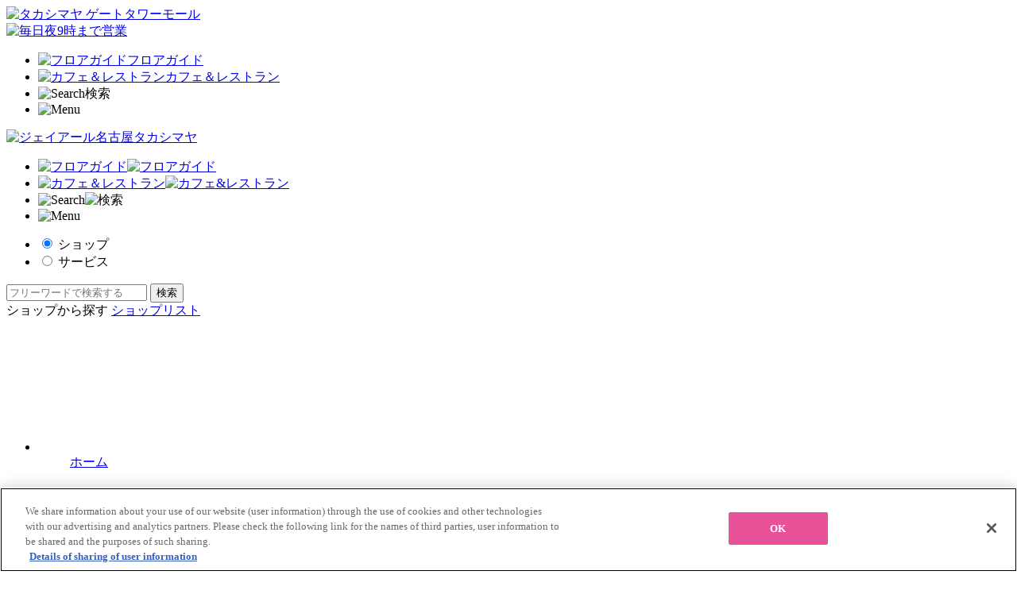

--- FILE ---
content_type: text/html; charset=UTF-8
request_url: https://img.jr-tgm.com/coordinate/detail/67687
body_size: 31570
content:
<!DOCTYPE html>
<html lang="ja">

<head>
    
    <meta charset="UTF-8">
    <meta name="viewport" content="width=device-width, maximum-scale=1.4, user-scalable=yes">
    <meta http-equiv="X-UA-Compatible" content="IE=10">

            <title>ビームス ハウス スタイリング　|　タカシマヤ ゲートタワーモール</title>
    
            <meta name="keywords" content="タカシマヤゲートタワーモール,名古屋,名駅,ビームス ハウス,ファッション,レディス,#ビームス,#ビームスハウス名古屋">
        <meta name="description" content="タカシマヤ ゲートタワーモール3F ビームス ハウスから、ショップスタッフオススメのコーディネートをご紹介！「スタイリング」について">

    
                <meta property="og:site_name" content="タカシマヤ ゲートタワーモール" />
            <meta property="og:type" content="website" />
            <meta property="og:url" content="https://admin.jr-tgm.com/coordinate/detail/67687" />
            <meta property="og:title" content="ビームス ハウス スタイリング" />
            <meta property="og:image" content="https://admin.jr-tgm.com/assets/img/front/tgm_facebook_ogp_20170824_2.png" />
            <meta property="og:description" content="JR名古屋駅直結のショッピングセンター「タカシマヤ ゲートタワーモール」。ショップやイベントの情報、アプリ、SNSなどのご案内。" />
            <meta property="twitter:card" content="summary" />
    
    <link rel="stylesheet" type="text/css" href="https://admin.jr-tgm.com/assets/css/front/common.css?update=20260115105039">
    <link rel="stylesheet" type="text/css" href="https://admin.jr-tgm.com/assets/css/front/layout.css?update=20260115105039">
    <link rel="stylesheet" type="text/css" href="https://admin.jr-tgm.com/assets/css/front/module.css?update=20260115105039">
    <link rel="stylesheet" type="text/css" href="https://admin.jr-tgm.com/assets/css/front/common_add.css?update=20260115105039">

	<link rel="shortcut icon" href="https://admin.jr-tgm.com/assets/icon/front/favicon.ico">
	<link rel="apple-touch-icon" href="https://admin.jr-tgm.com/assets/img/front/tgm_icon@3x.png">

    
    
    
    
    
    
            <!-- LINE Tag Base Code -->
        <!-- Do Not Modify -->
        <script>
            (function(g, d, o) {
                g._ltq = g._ltq || [];
                g._lt = g._lt || function() {
                    g._ltq.push(arguments)
                };
                var h = location.protocol === 'https:' ? 'https://d.line-scdn.net' : 'http://d.line-cdn.net';
                var s = d.createElement('script');
                s.async = 1;
                s.src = o || h + '/n/line_tag/public/release/v1/lt.js';
                var t = d.getElementsByTagName('script')[0];
                t.parentNode.insertBefore(s, t);
            })(window, document);
            _lt('init', {
                customerType: 'lap',
                tagId: 'f9880651-c32e-4d9e-8f3e-05e642fdd014'
            });
            _lt('send', 'pv', ['f9880651-c32e-4d9e-8f3e-05e642fdd014']);
        </script>
        <noscript>
            <img height="1" width="1" style="display:none" src="https://tr.line.me/tag.gif?c_t=lap&t_id=f9880651-c32e-4d9e-8f3e-05e642fdd014&e=pv&noscript=1" />
        </noscript>
        <!-- End LINE Tag Base Code -->
    </head>

<body id="getDetail">

    <noscript>JavascriptがOFFのため正しく表示されない可能性があります。</noscript>

    <!-- [ WRAP ] -->
    <div id="l-wrap">

                    <header>
                <div id="l-header">
                    <div class="header-tgm">
                        <div class="header-logo">
                            <a href="https://admin.jr-tgm.com/"><img src="https://admin.jr-tgm.com/assets/img/front/logo_tgm.svg" alt="タカシマヤ ゲートタワーモール"></a>
                        </div>

                                                <a href="https://admin.jr-tgm.com/campaigns/detail/11" class="header-info banner-hide"><img src="https://admin.jr-tgm.com/assets/img/front/btn_night.png" alt="毎日夜9時まで営業" /></a>

                        
                        <ul class="pc-header-menu header-menu-list">
                            <li><a href="https://admin.jr-tgm.com/floorguide"><img src="https://admin.jr-tgm.com/assets/img/front/ic_floor.png" alt="フロアガイド" /><span>フロアガイド</span></a></li>
                            <li><a href="https://admin.jr-tgm.com/cafe_lists"><img src="https://admin.jr-tgm.com/assets/img/front/ic_cafe.png" alt="カフェ＆レストラン" /><span>カフェ＆レストラン</span></a></li>
                            <li class="btns-serchbtn"><img src="https://admin.jr-tgm.com/assets/img/front/icon_header_search.svg" alt="Search" data-search="btn" /><span>検索</span></li>
                            <li class="btns-menubtn"><img src="https://admin.jr-tgm.com/assets/img/front/icon_header_menu.svg" alt="Menu" data-menu="btn" /></li>
                        </ul>
                    </div>

                    <div class="header-right">
                        <a href="https://www.jr-takashimaya.co.jp/" target="_blank"><img src="https://admin.jr-tgm.com/assets/img/front/header_logo_takashimaya.svg" alt="ジェイアール名古屋タカシマヤ" /></a>
                    </div>

                    <ul class="sp-header-menu header-menu-list">
                        <li><a href="https://admin.jr-tgm.com/floorguide"><img src="https://admin.jr-tgm.com/assets/img/front/ic_floor.png" alt="フロアガイド" /><span><img src="https://admin.jr-tgm.com/assets/img/front/header_text_floor.png" class="text-floor-guide" alt="フロアガイド" /></span></a></li>
                        <li><a href="https://admin.jr-tgm.com/cafe_lists"><img src="https://admin.jr-tgm.com/assets/img/front/ic_cafe.png" alt="カフェ＆レストラン" /><span><img src="https://admin.jr-tgm.com/assets/img/front/header_text_cafe_restaurant.png" class="text-cafe-lists" alt="カフェ&amp;レストラン" /></span></a></li>
                        <li class="btns-serchbtn"><img src="https://admin.jr-tgm.com/assets/img/front/icon_header_search.svg" alt="Search" data-search="btn" /><span><img src="https://admin.jr-tgm.com/assets/img/front/header_text_search.png" class="text-search" alt="検索" /></span></li>
                        <li class="btns-menubtn"><img src="https://admin.jr-tgm.com/assets/img/front/icon_header_menu.svg" alt="Menu" data-menu="btn" /></li>
                    </ul>
                    <div class="header-search" data-search="area">
                        <div class="search-filter">
                            <form action="https://admin.jr-tgm.com/results">
                                <div class="m-list-horizon item3">
                                    <div class="horizon-area">
                                        <ul class="horizon-item3">
                                            <li>
                                                <input type="radio" name="search-cat" id="search-cat01" value="5" checked="checked">
                                                <label for="search-cat01">ショップ</label>
                                            </li>
                                            <li>
                                                <input type="radio" name="search-cat" id="search-cat02" value="6">
                                                <label for="search-cat02">サービス</label>
                                            </li>
                                        </ul>
                                    </div>
                                </div>
                                <div class="filter-inputs">
                                    <input type="text" name="search-free" id="search-free" class="search-free" value="" placeholder="フリーワードで検索する">
                                    <input type="submit" value="検索" class="search-btn">
                                </div>
                            </form>
                        </div>
                        <div class="search-shop">
                            <div class="search-shop-fixed">
                                ショップから探す
                                <a href="https://admin.jr-tgm.com/shop_search" class="m-btn-wh">ショップリスト</a>
                            </div>
                        </div>
                    </div>
                    <div class="header-menu" data-menu="area">
                        <div class="menu-wrap">
                            <ul class="menu-list">
                                <li>
                                    <a href="https://admin.jr-tgm.com/">
                                        <dl>
                                            <dt><svg>
                                                    <use class="m-icon-def" xlink:href="#home" />
                                                </svg></dt>
                                            <dd>ホーム</dd>
                                        </dl>
                                    </a>
                                </li>
                                <li>
                                    <a href="https://admin.jr-tgm.com/campaigns">
                                        <dl>
                                            <dt><svg>
                                                    <use class="m-icon-def" xlink:href="#campaign" />
                                                </svg></dt>
                                            <dd>キャンペーン・イベント</dd>
                                        </dl>
                                    </a>
                                </li>
                                <li>
                                    <a href="https://admin.jr-tgm.com/popup_shops">
                                        <dl>
                                            <dt><svg>
                                                    <use class="m-icon-def" xlink:href="#popup" />
                                                </svg></dt>
                                            <dd>期間限定ショップ</dd>
                                        </dl>
                                    </a>
                                </li>
                                <li>
                                    <a href="https://admin.jr-tgm.com/shopnews">
                                        <dl>
                                            <dt><svg>
                                                    <use class="m-icon-def" xlink:href="#news" />
                                                </svg></dt>
                                            <dd>ショップニュース</dd>
                                        </dl>
                                    </a>
                                </li>
                                <li>
                                    <a href="https://admin.jr-tgm.com/coordinate">
                                        <dl>
                                            <dt><svg>
                                                    <use class="m-icon-def" xlink:href="#coordinate" />
                                                </svg></dt>
                                            <dd>コーディネート</dd>
                                        </dl>
                                    </a>
                                </li>
                                <li>
                                    <a href="https://admin.jr-tgm.com/floorguide">
                                        <dl>
                                            <dt><svg>
                                                    <use class="m-icon-def" xlink:href="#floor" />
                                                </svg></dt>
                                            <dd>フロアガイド</dd>
                                        </dl>
                                    </a>
                                </li>
                                <li>
                                    <a href="https://admin.jr-tgm.com/shop_search">
                                        <dl>
                                            <dt><svg>
                                                    <use class="m-icon-def" xlink:href="#shop" />
                                                </svg></dt>
                                            <dd>ショップリスト</dd>
                                        </dl>
                                    </a>
                                </li>
                                <li>
                                    <a href="https://admin.jr-tgm.com/cafe_lists">
                                        <dl>
                                            <dt><svg>
                                                    <use class="m-icon-def" xlink:href="#cafe" />
                                                </svg></dt>
                                            <dd>カフェ&amp;レストラン</dd>
                                        </dl>
                                    </a>
                                </li>
                                <li>
                                    <a href="https://admin.jr-tgm.com/access">
                                        <dl>
                                            <dt><svg>
                                                    <use class="m-icon-def" xlink:href="#access" />
                                                </svg></dt>
                                            <dd>アクセス・パーキング</dd>
                                        </dl>
                                    </a>
                                </li>
                                <li>
                                    <a href="https://admin.jr-tgm.com/service">
                                        <dl>
                                            <dt><svg>
                                                    <use class="m-icon-def" xlink:href="#service" />
                                                </svg></dt>
                                            <dd>サービスガイド</dd>
                                        </dl>
                                    </a>
                                </li>
                                <li>
                                    <a href="https://admin.jr-tgm.com/about">
                                        <dl>
                                            <dt><svg>
                                                    <use class="m-icon-def" xlink:href="#about" />
                                                </svg></dt>
                                            <dd>タカシマヤ ゲートタワーモールについて</dd>
                                        </dl>
                                    </a>
                                </li>
                                <!-- <li>
                    <a href="">
                        <dl>
                            <dt><svg><use class="m-icon-def" xlink:href="#coupon" /></svg></dt>
                            <dd>クーポン</dd>
                        </dl>
                    </a>
                </li> -->
                                <li>
                                    <a href="https://admin.jr-tgm.com/informations">
                                        <dl>
                                            <dt><svg>
                                                    <use class="m-icon-def" xlink:href="#information" />
                                                </svg></dt>
                                            <dd>インフォメーション</dd>
                                        </dl>
                                    </a>
                                </li>
                                <li>
                                    <a href="https://admin.jr-tgm.com/pointcard">
                                        <dl>
                                            <dt><svg>
                                                    <use class="m-icon-def" xlink:href="#card" />
                                                </svg></dt>
                                            <dd>ポイントカード入会</dd>
                                        </dl>
                                    </a>
                                </li>
                                <li>
                                    <a href="https://admin.jr-tgm.com/recruits/shop_staff">
                                        <dl>
                                            <dt><svg>
                                                    <use class="m-icon-def" xlink:href="#staff" />
                                                </svg></dt>
                                            <dd>ショップスタッフ募集</dd>
                                        </dl>
                                    </a>
                                </li>
                                <li>
                                    <a href="https://admin.jr-tgm.com/faq">
                                        <dl>
                                            <dt><svg>
                                                    <use class="m-icon-def" xlink:href="#faq" />
                                                </svg></dt>
                                            <dd>お困りの方へ</dd>
                                        </dl>
                                    </a>
                                </li>
                            </ul>
                            <ul class="menu-nav">
                                <li><a href="https://admin.jr-tgm.com/app" class="m-btn-arrow">アプリダウンロード</a></li>
                                <li><a href="https://admin.jr-tgm.com/privacy" class="m-btn-arrow">ご利用規約・プライバシーポリシー</a></li>
                                <li><a href="https://www.jr-takashimaya.co.jp/pdf/kiyaku/customerharassment.pdf" class="m-btn-arrow" target="_blank" rel="noopener noreferrer">カスタマーハラスメントに対する基本方針</a></li>
                                <li><a href="https://admin.jr-tgm.com/contacts" class="m-btn-arrow">お問い合わせ</a></li>
                                <li><a href="https://admin.jr-tgm.com/aboutsite" class="m-btn-arrow">このサイトについて</a></li>
                                <li><a href="https://admin.jr-tgm.com/links" class="m-btn-arrow">リンク</a></li>
                            </ul>
                            <div class="menu-info">
                                <p class="info-p">
                                    営業時間<br>
                                    午前10時~午後9時                                    <span>一部営業時間の異なる店舗がございます。</span>
                                </p>
                                <ul class="info-lang">
                                    <li><a href="https://www.jr-tgm.com/fl_guide/en/" target="_blank">English</a></li>
                                    <li><a href="https://www.jr-tgm.com/fl_guide/zh-cn/" target="_blank">簡体字</a></li>
                                    <li><a href="https://www.jr-tgm.com/fl_guide/zh-tw/" target="_blank">繁体字</a></li>
                                    <li><a href="https://www.jr-tgm.com/fl_guide/ko/" target="_blank">한국어</a></li>
                                </ul>
                                <div class="close-sp">
                                    <span data-menu="spclose">閉じる</span>
                                </div>
                            </div>
                        </div><!-- ./menu-wrap -->
                    </div>
                </div>
                <!-- [ /GLOBAL HEADER ] -->
            </header>
        <!-- [ CONTENT ] -->
<div id="l-content" class="contain_posts shopnews_dateil">
	<p class="m-txt-ttl1">
		<svg><use class="m-icon-def" xlink:href="#coordinate" /></svg>
		コーディネート		<span>STYLE COORDINATION</span>
	</p>

	<div class="m-box-entry">
		<div class="entry-slide">
			<div data-slick="slider-for" class="m-box-slidel">
															<div class="contain_wrap">
							<span class="contain" style="background-image: url('https://admin.jr-tgm.com/uploads/images/shop_coodenates/67687/1701331847_35.jpeg')"></span>
						</div>
												</div>
			<div data-slick="slider-nav" class="m-box-slides">
															<div class="contain_wrap">
							<span class="contain" style="background-image: url('https://admin.jr-tgm.com/uploads/images/shop_coodenates/67687/1701331847_35.jpeg')"></span>
						</div>
												</div>
        </div>
		<div class="entry-info break-word">
            <div class="m-box-like">
                <a href="https://admin.jr-tgm.com/modal/app" data-modal="iframe">
                    <img class="icon-heart" src="https://admin.jr-tgm.com/assets/img/front/icon_heart.png" />
                    <span class="like-count">34</span>
                </a>
            </div>

			<div class="m-txt-entryttl">
				<p class="entryttl-subt">3F</p>
				<p>
					<span class="entryttl-title">ビームス ハウス</span>
		        </p>
				<p class="entryttl-subt">2023.12.04</p>
				<p class="entryttl-subt category_text">[レディス]</p>
			</div>
			<h1 class="m-txt-ttl3">スタイリング</h1>
			<div class="m-txt-p"><p><span style="font-size: 16px; -webkit-tap-highlight-color: rgba(26, 26, 26, 0.3); caret-color: rgb(51, 51, 51); color: rgb(51, 51, 51); font-family: &quot;Hiragino Kaku Gothic Pro&quot;, メイリオ, &quot;ＭＳ Ｐゴシック&quot;, -apple-system, BlinkMacSystemFont, sans-serif; -webkit-text-size-adjust: 100%; background-color: rgb(242, 242, 242);">【GABRIELE PASINI】。LARDINIが新しく発表したコレクションは伝統的な高い技術がもたらす美しいシルエットに、遊びのあるファブリックが新鮮です。 〈EFFE BEAMS〉の別注モデルは是非この機会に</span><br></p>※売り切れの節はご容赦ください。<br />
※価格は消費税を含む総額にて表示しております。</div>
			<!-- <h3 class="m-txt-p">
				記事カテゴリー：
									<a href="https://admin.jr-tgm.com/coordinate/search?category_id=28" class="m-btn-iblock">ファッション</a>&nbsp;
									<a href="https://admin.jr-tgm.com/coordinate/search?category_id=37" class="m-btn-iblock">レディス</a>&nbsp;
							</h3> -->
						<h3 class="m-txt-p">タグ</h3>
			<ul class="m-list-iblock mt5">
										<li><a href="https://admin.jr-tgm.com/coordinate/search?hash_tag=%23%E3%83%93%E3%83%BC%E3%83%A0%E3%82%B9" class="m-btn-iblock">#ビームス</a></li>
										<li><a href="https://admin.jr-tgm.com/coordinate/search?hash_tag=%23%E3%83%93%E3%83%BC%E3%83%A0%E3%82%B9%E3%83%8F%E3%82%A6%E3%82%B9%E5%90%8D%E5%8F%A4%E5%B1%8B" class="m-btn-iblock">#ビームスハウス名古屋</a></li>
								</ul>
						<p class="m-txt-p">
				<a href="https://admin.jr-tgm.com/shops/detail/34" class="m-btn-wh">ショップ情報</a>
			</p>
		</div>
	</div>
		<hr class="m-hr-def">
	<h2 class="m-txt-p">このショップのその他のコーデ</h2>
	<ul class="m-list-tile-s m-box-grid">
				<li class="grid-col col-4to2">
			<a href="https://admin.jr-tgm.com/coordinate/detail/106811" class="m-btn-tile-s">
				<div class="contain_wrap">
        			<span class="contain" style="background-image: url('https://admin.jr-tgm.com/uploads/images/shop_coodenates/106811/1768360412_35.jpeg')"></span>
				</div>
				<dl>
					<dt>2026.01.15</dt>
					<dd>スタイリング</dd>
					<dd class="m-icon-like">
						<svg><use class="m-icon-on" xlink:href="#heart" /></svg>
						<span class="like-count">2</span>
					</dd>
				</dl>
			</a>
		</li>
				<li class="grid-col col-4to2">
			<a href="https://admin.jr-tgm.com/coordinate/detail/106582" class="m-btn-tile-s">
				<div class="contain_wrap">
        			<span class="contain" style="background-image: url('https://admin.jr-tgm.com/uploads/images/shop_coodenates/106582/1768181791_35.jpeg')"></span>
				</div>
				<dl>
					<dt>2026.01.14</dt>
					<dd>スタイリング</dd>
					<dd class="m-icon-like">
						<svg><use class="m-icon-on" xlink:href="#heart" /></svg>
						<span class="like-count">25</span>
					</dd>
				</dl>
			</a>
		</li>
				<li class="grid-col col-4to2">
			<a href="https://admin.jr-tgm.com/coordinate/detail/106580" class="m-btn-tile-s">
				<div class="contain_wrap">
        			<span class="contain" style="background-image: url('https://admin.jr-tgm.com/uploads/images/shop_coodenates/106580/1768181407_35.jpeg')"></span>
				</div>
				<dl>
					<dt>2026.01.14</dt>
					<dd>スタイリング</dd>
					<dd class="m-icon-like">
						<svg><use class="m-icon-on" xlink:href="#heart" /></svg>
						<span class="like-count">20</span>
					</dd>
				</dl>
			</a>
		</li>
				<li class="grid-col col-4to2">
			<a href="https://admin.jr-tgm.com/coordinate/detail/106579" class="m-btn-tile-s">
				<div class="contain_wrap">
        			<span class="contain" style="background-image: url('https://admin.jr-tgm.com/uploads/images/shop_coodenates/106579/1768181295_35.jpeg')"></span>
				</div>
				<dl>
					<dt>2026.01.14</dt>
					<dd>スタイリング</dd>
					<dd class="m-icon-like">
						<svg><use class="m-icon-on" xlink:href="#heart" /></svg>
						<span class="like-count">14</span>
					</dd>
				</dl>
			</a>
		</li>
				<li class="grid-col col-4to2">
			<a href="https://admin.jr-tgm.com/coordinate/detail/106577" class="m-btn-tile-s">
				<div class="contain_wrap">
        			<span class="contain" style="background-image: url('https://admin.jr-tgm.com/uploads/images/shop_coodenates/106577/1768181131_35.jpeg')"></span>
				</div>
				<dl>
					<dt>2026.01.14</dt>
					<dd>スタイリング</dd>
					<dd class="m-icon-like">
						<svg><use class="m-icon-on" xlink:href="#heart" /></svg>
						<span class="like-count">16</span>
					</dd>
				</dl>
			</a>
		</li>
				<li class="grid-col col-4to2">
			<a href="https://admin.jr-tgm.com/coordinate/detail/106575" class="m-btn-tile-s">
				<div class="contain_wrap">
        			<span class="contain" style="background-image: url('https://admin.jr-tgm.com/uploads/images/shop_coodenates/106575/1768180964_35.jpeg')"></span>
				</div>
				<dl>
					<dt>2026.01.13</dt>
					<dd>スタイリング</dd>
					<dd class="m-icon-like">
						<svg><use class="m-icon-on" xlink:href="#heart" /></svg>
						<span class="like-count">23</span>
					</dd>
				</dl>
			</a>
		</li>
			</ul>
	
</div>
<script>
!function(d,s,id){var js,fjs=d.getElementsByTagName(s)[0],p=/^http:/.test(d.location)?'http':'https';if(!d.getElementById(id)){js=d.createElement(s);js.id=id;js.src=p+'://platform.twitter.com/widgets.js';fjs.parentNode.insertBefore(js,fjs);}}(document, 'script', 'twitter-wjs');
(function(d, s, id) {
    var js, fjs = d.getElementsByTagName(s)[0];
    if (d.getElementById(id)) return;
    js = d.createElement(s); js.id = id;
    js.src = "//connect.facebook.net/en_US/sdk.js#xfbml=1";
    fjs.parentNode.insertBefore(js, fjs);
  }(document, 'script', 'facebook-jssdk'));
</script>
<!-- [ /CONTENT ] -->
    <!-- [ GLOBAL FOOTER ] -->
    <div id="l-footer" class="home_footer">
        <div class="footer-menu" data-tile=">ul>li" data-tilepc="1" data-tilesp="4">
            <ul>
                <li><a href="https://admin.jr-tgm.com/faq">お困りの方へ</a></li>
                <li><a href="https://admin.jr-tgm.com/contacts">お問い合わせ</a></li>
            </ul>
            <ul>
                <li><a href="https://admin.jr-tgm.com/privacy">ご利用規約・<br>プライバシーポリシー</a></li>
                <li><a href="https://www.jr-takashimaya.co.jp/pdf/kiyaku/customerharassment.pdf" target="_blank" rel="noopener noreferrer">カスタマーハラスメント<br>に対する基本方針</a></li>
            </ul>
            <ul>
                <li><a href="https://admin.jr-tgm.com/sitemap">サイトマップ</a></li>
                <li><a href="https://admin.jr-tgm.com/aboutsite">このサイトについて</a></li>
            </ul>
            <ul>
                <li><a href="https://admin.jr-tgm.com/cookiepolicy">Cookieポリシー</a></li>
            </ul>
        </div>
        	    	        <div class="footer-logo"><img src="https://admin.jr-tgm.com/assets/img/front/logo_tgm.svg" alt="タカシマヤ ゲートタワーモール"></div>
	        <p class="footer-address">
	            <span>〒450-6614 名古屋市中村区名駅一丁目1番3号</span>
	            <span>TEL：052-566-2202</span>
	            <span>営業時間：午前10時〜午後9時まで</span>
	        </p>
	    	    <p class="footer-jrnt">
	        <a href="http://www.jr-takashimaya.co.jp/" target="_blank">
	            <svg>
	                <use class="m-icon-grst" xlink:href="#blank" />
	            </svg>
	            ジェイアール名古屋タカシマヤのサイトを見る
	        </a>
	    </p>
	    <div class="footer-copy banner-blank">
	        <p>All rights reserved by JR Tokai Takashimaya Co., Ltd.</p>
	    </div>

	    	    	        <!-- ↓通常のページトップボタン -->
	        <a href="#" class="footer-pagetop" data-ptop="pagetop"><img src="https://admin.jr-tgm.com/assets/img/front/btn_pagetop.svg" alt="TOP"></a>
	    	</div>
	<!-- [ /GLOBAL FOOTER ] -->
	</div>
	<!-- [ WRAP ] -->

	<script src="https://admin.jr-tgm.com/assets/js/front/module/jquery.js"></script>
	<script src="https://admin.jr-tgm.com/assets/js/front/module/jquery.tile.js"></script>
	<script src="https://admin.jr-tgm.com/assets/js/front/module/jquery.omit.js"></script>
	<script src="https://admin.jr-tgm.com/assets/js/front/common.js?update=20260115105039"></script>
	<script src="https://admin.jr-tgm.com/assets/js/front/site.js?update=20260115105039"></script>
	<script src="https://admin.jr-tgm.com/assets/js/front/common_add.js?update=20260115105039"></script>
						
	









	
		    <!-- Google Tag Manager -->
	    <script>
	        (function(w, d, s, l, i) {
	            w[l] = w[l] || [];
	            w[l].push({
	                'gtm.start': new Date().getTime(),
	                event: 'gtm.js'
	            });
	            var f = d.getElementsByTagName(s)[0],
	                j = d.createElement(s),
	                dl = l != 'dataLayer' ? '&l=' + l : '';
	            j.async = true;
	            j.src =
	                'https://www.googletagmanager.com/gtm.js?id=' + i + dl;
	            f.parentNode.insertBefore(j, f);
	        })(window, document, 'script', 'dataLayer', 'GTM-W7BXKCR');
	    </script>
	    <!-- End Google Tag Manager -->
	
	<script src="https://admin.jr-tgm.com/assets/js/front/analytics.js"></script>
	<script>
	    (function(i, s, o, g, r, a, m) {
	        i['GoogleAnalyticsObject'] = r;
	        i[r] = i[r] || function() {
	            (i[r].q = i[r].q || []).push(arguments)
	        }, i[r].l = 1 * new Date();
	        a = s.createElement(o), m = s.getElementsByTagName(o)[0];
	        a.async = 1;
	        a.src = g;
	        m.parentNode.insertBefore(a, m)
	    })(window, document, 'script', 'https://www.google-analytics.com/analytics.js', 'ga');
	    ga('create', 'UA-84592047-1', 'auto');
	    ga('send', 'pageview');
	</script>
	</body>

	</html>
